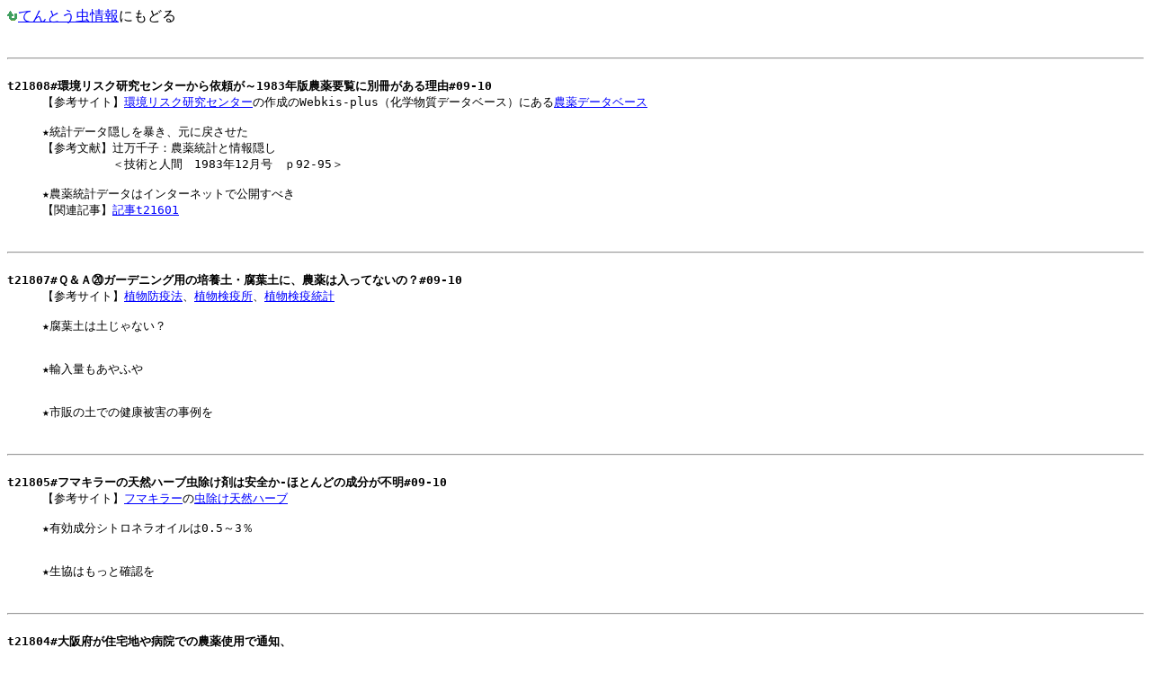

--- FILE ---
content_type: text/html
request_url: http://home.e06.itscom.net/chemiweb/ladybugs/kiji/t21800.htm
body_size: 3704
content:
<HTML>
<HEAD>
<TITLE>���_�򓌋�t21800</TITLE>
</HEAD>
<BODY BGCOLOR=#FFFFFF TEXT=black LINK=#0000FF VLINK=#008080 ALINK=#FF0000>
<A HREF="../indexten.htm"><img src="../image/bbot.gif" BORDER=0>�Ă�Ƃ������</A>�ɂ��ǂ�
<pre>
<a name="t21808">
<hr>
<b>t21808#�����X�N�����Z���^�[����˗����`1983�N�Ŕ_��v���ɕʍ������闝�R#09-10</b>
�@�@�@�y�Q�l�T�C�g�z<a href=http://www.nies.go.jp/risk/index.html>�����X�N�����Z���^�[</a>�̍쐬��Webkis-plus�i���w�����f�[�^�x�[�X�j�ɂ���<a href=http://db-out.nies.go.jp/kis-plus/index_3.html>�_��f�[�^�x�[�X</a>

�@�@�@�����v�f�[�^�B����\���A���ɖ߂�����
�@�@�@�y�Q�l�����z�Җ���q�F�_�򓝌v�Ə��B���@
�@�@�@�@�@�@�@�@�@���Z�p�Ɛl�ԁ@1983�N12�����@��92-95��

�@�@�@���_�򓝌v�f�[�^�̓C���^�[�l�b�g�Ō��J���ׂ�
�@�@�@�y�֘A�L���z<a href=t21601.htm>�L��t21601</a>

<a name="t21807">
<hr>
<b>t21807#�p���`�S�K�[�f�j���O�p�̔|�{�y�E���t�y�ɁA�_��͓����ĂȂ��́H#09-10</b>
�@�@�@�y�Q�l�T�C�g�z<a href=http://www.pps.go.jp/law_active/Notification/basis/2/5/html/5.html>�A���h�u�@</a>�A<a href=http://www.maff.go.jp/pps/index.html>�A�����u��</a>�A<a href=http://www.maff.go.jp/pps/j/tokei/index.html>�A�����u���v</a>

�@�@�@�����t�y�͓y����Ȃ��H


�@�@�@���A���ʂ�����ӂ�


�@�@�@���s�̂̓y�ł̌��N��Q�̎����

<a name="t21805">
<hr>
<b>t21805#�t�}�L���[�̓V�R�n�[�u�������܂͈��S��-�قƂ�ǂ̐������s��#09-10</b>
�@�@�@�y�Q�l�T�C�g�z<a href=http://www.fumakilla.co.jp/>�t�}�L���[</a>��<a href=http://www.fumakilla.co.jp/products/insect/mushi-yoke/-6090.html>�������V�R�n�[�u</a>

�@�@�@���L�������V�g���l���I�C����0.5�`3��


�@�@�@�������͂����Ɗm�F��

<a name="t21804">
<hr>
<b>t21804#���{���Z��n��a�@�ł̔_��g�p�Œʒm�A
�@�@�@�@�@�@�@��t�s�͎s�{�݂ł̔_��E�E���܎g�p�Ŏw�j#09-10</b>
�@�@�@�y�֘A�L���z<a href=t20900.htm#t20906>�L��t20906</a>�A<a href=t21300.htm#t21307>�L��t21307</a>
�@�@�@�y�Q�l�T�C�g�z���É��s�F<a href=http://www.city.nagoya.jp/shisei/category/53-5-4-0-0-0-0-0-0-0.html>�_��E�E���ܓ��̎g�p�ɂ���</a>��<a href=http://www.city.nagoya.jp/shisei/category/53-5-4-3-0-0-0-0-0-0.html>��{�w�j</a>
�@�@�@�@�@�@�@�@�@�@�򕌎s�F<a href=http://www.city.gifu.lg.jp/c/Files/1/40125697/attach/kihonnhousin.pdf>��{���j</a>��<a href=http://www.city.gifu.lg.jp/c/Files/1/40125697/attach/kaisetuhen.pdf>�����</a>

�@�@�@�����{�́A�Z��n�ʒm�̏��狭�������߂�
�@�@�@�y�Q�l�T�C�g�z<a href=http://www.pref.osaka.jp/iryo/tuuchi/fuchou_nouyakusiyou.html>�{���ɋy�я��ǎ{�ݓ��ɂ�����_��g�p�ɂ��āi�ʒm�j</a>
�@�@�@�@�@�@�@�@�@�@<a href=http://www.pref.osaka.jp/iryo/tuuchi/byouin_nouyaku.html>�a�@�~�n���ɂ�����_��g�p�ɂ���</a>
�@�@�@
�@�@�@����t�s�̎w�j�ł́A�܂��܂��s�\��
�@�@�@�y�Q�l�T�C�g�z<a href=http://www.city.chiba.jp/kankyo/kankyohozen/kankyokisei/download/chemi_nouyaku-sisin.pdf>��t�s�̎{�ݓ��ɂ�����_��E�E���ܓ���܂̓K���g�p�ɌW��w�j</a>��<a href=http://www.city.chiba.jp/kankyo/kankyohozen/kankyokisei/download/chemi_nouyaku-unyoukaisetu.pdf>�^�p���</a>

�@�@�@ ��<b>������ˁI�a���o�^�L�O�V���|�W�E���` ���w�����ߕq�ǂ̍���̓W�]��T�� �`�v</b>
�@�@�@�@�@<a href=http://www.ne.jp/asahi/kagaku/pico/>���w�������s��������</a>��<a href=http://www.ne.jp/asahi/kagaku/pico/tsuushin/tsuushin_09/pico_135.html>��(�s�R�ʐM135��)</a>

�@�@�@��<b>���w�����ߕq�Ǎ��ێs���Z�~�i�[</B>
        �@<a href=http://www.kokumin-kaigi.org/>�_�C�I�L�V���E���z�������΍􍑖���c</a>��<a href=http://www.kokumin-kaigi.org/newsletter/newsletter_60.pdf>�j���[�X���^�[60��</a>

</pre>
<hr>
�w�Ǌ�]�̕��́A���ԍ�/�Z��/����/�d�b�ԍ�/�������s��������ƍw�Ǌ�]�Ƃ����āA
<A HREF=../mail.htm>�������[��</a>�����������B<br>
�N�ԍw�ǉ��3000�~�́A�ŏ��̂Ă�Ƃ������ɓ������ꂽ�U�֗p���ł��x�������������B<bR>
�쐬�F2009-09-27
</BODY>
</HTML>